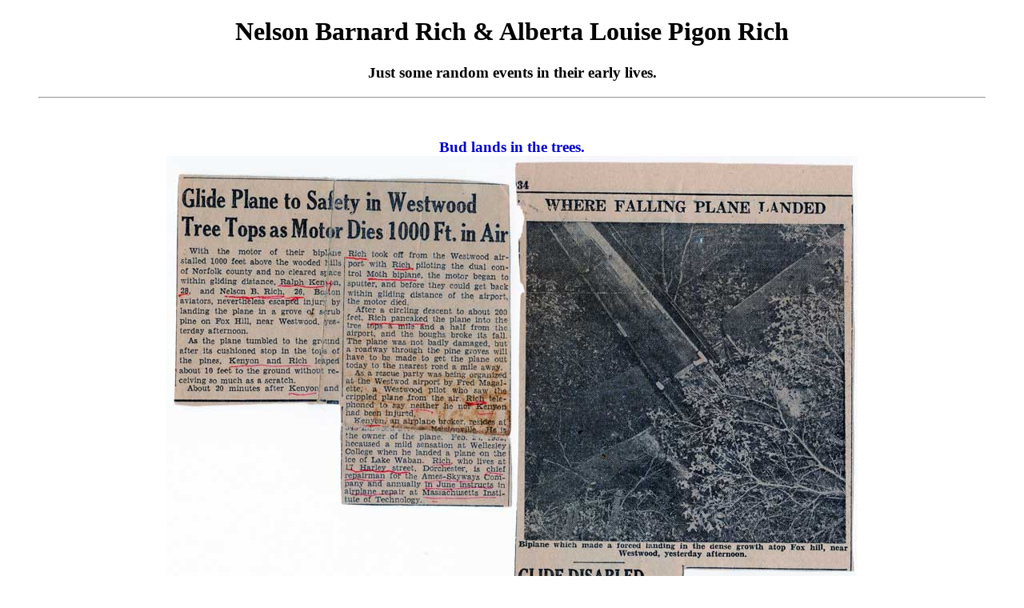

--- FILE ---
content_type: text/html
request_url: https://rich-twin.com/Bud-Berta/index.html
body_size: 3233
content:
<!DOCTYPE HTML PUBLIC "-//W3C//DTD HTML 4.01 Transitional//EN"
    "http://www.w3.org/TR/html4/loose.dtd">
<html><head>
<title>Bud & Berta Rich</title>
<meta http-equiv="Content-type" content="text/html; charset=iso-8859-1">
<meta name="description" content="Nelson B. Rich & Alberta L. Pigon in Boston 1930's.">
<meta name="keywords" content="Rich-Twin, Nelson B. Rich, Alberta L. Pigon, Bud Rich, Alberta L. Rich, Berta Rich, Boston, MA">
<meta name="URL" content="http://www.rich-twin.com/Bud-Berta/index.html">
<meta name="EMAIL" content="DavidNRich@gmail.com">
<meta name="GENERATOR" content="PageSpinner 5.6">
</head>
<body bgcolor="#FFFFFF">

<h1 align="center">Nelson Barnard Rich & Alberta Louise Pigon Rich</h1>

<h3 align="center">Just some random events in their early lives.</h3>
<blockquote>
<hr><p><br>
<div align="center">
<span style="font-size: 120%; color: #0000CC; font-family: Georgia, Palatino, times; font-weight: bold;">Bud lands in the trees.</span>
<br>
<img src="BudLandsInTree-1933.jpg" width="864" height="771" border="0" alt="Bud lands in the trees." title="Bud lands in the trees.">
<p><hr><p>
<span style="font-size: 120%; color: #0000CC; font-family: Georgia, Palatino, times; font-weight: bold;">Bud racing his Davis monoplane.</span><br>
<img src="RacingDavisMonoplane-1933.jpg" width="720" height="314" border="0" alt="Bud racing his Davis monoplane." title="Bud racing his Davis monoplane.">
<p><hr><p>
<span style="font-size: 120%; color: #0000CC; font-family: Georgia, Palatino, times; font-weight: bold;">Alberta on her Indian when she met Bud.</span><br>
<img src="AlbertaOnIndian.jpg" width="864" height="632" border="1" alt="Alberta when she met Bud." title="">
<p><hr><p></div>
<table border="0" cellspacing="2" cellpadding="2" align="center">
<tr align="left" valign="top">
	<td>
	<div align="center"><strong>Bud's write up in the OX5 commemorative book.</strong></div><br>
<img src="OX5.jpg" width="360" height="1056" border="1" alt="Bud's write up in the OX5 commemorative book." title="Bud's write up in the OX5 commemorative book.">
	</td>
	<td width="18"><br></td>
	<td width="434">
	<div align="center"><strong>Berta's picture in <em>Yankee Pilot</em> - March, 1939</strong></div><br>
<img src="YankeePilot-Berta.jpg" width="432" height="576" border="1" alt="Berta's picture in Y:ankee Pilot" title="Berta's picture in Yankee Pilot">
<hr>
<img src="Pupsy-Dave.jpg" width="432" height="432" border="1" alt="Dave & Pupsy outside Bud's shop." title="Dave & Pupsy outside Bud's shop.">
<p>
<strong>Firstborn "Dave" (12/38) outside Bud's shop.</strong><br>
Bud built a 12' x 28' apartment inside the shop where we lived during the construction of the Rich-Twin. It had a cold water sink and a little stove. The only "running" toilet was on the other side of the Skyways hanger!
	</td>
</tr>
</table>


</blockquote>



<p><br><br><hr><br>
<div align="center"><a href="mailto:DavidNRich@gmail.com?subject=Rich-Twin: ">Webmaster</a>
<p>
<a href="../index.html" title="To the Rich-Twin homepage."><img src="../images/Rich-Twin2.jpg" width="144" height="53" border="2" alt="Back to the Rich-Twin homepage" title="Back to the Rich-Twin homepage"></a></div>
<p><br><br>



</p>
</body>
</html>